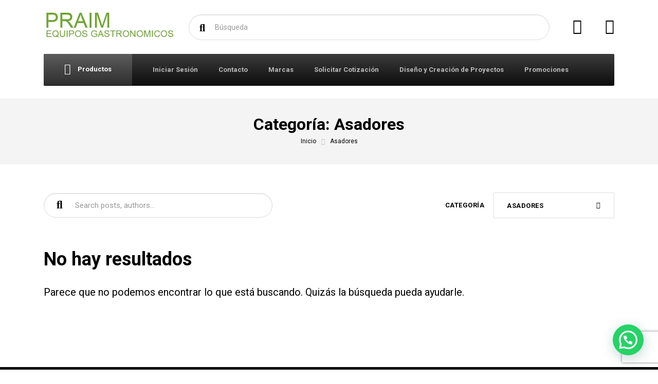

--- FILE ---
content_type: text/html; charset=utf-8
request_url: https://www.google.com/recaptcha/api2/anchor?ar=1&k=6LeP7g0pAAAAACOHGCvPQTht2B-h6jPYzFhkEIqX&co=aHR0cHM6Ly9wcmFpbS5teDo0NDM.&hl=en&v=PoyoqOPhxBO7pBk68S4YbpHZ&size=invisible&anchor-ms=20000&execute-ms=30000&cb=lw43w7ibd2u6
body_size: 48587
content:
<!DOCTYPE HTML><html dir="ltr" lang="en"><head><meta http-equiv="Content-Type" content="text/html; charset=UTF-8">
<meta http-equiv="X-UA-Compatible" content="IE=edge">
<title>reCAPTCHA</title>
<style type="text/css">
/* cyrillic-ext */
@font-face {
  font-family: 'Roboto';
  font-style: normal;
  font-weight: 400;
  font-stretch: 100%;
  src: url(//fonts.gstatic.com/s/roboto/v48/KFO7CnqEu92Fr1ME7kSn66aGLdTylUAMa3GUBHMdazTgWw.woff2) format('woff2');
  unicode-range: U+0460-052F, U+1C80-1C8A, U+20B4, U+2DE0-2DFF, U+A640-A69F, U+FE2E-FE2F;
}
/* cyrillic */
@font-face {
  font-family: 'Roboto';
  font-style: normal;
  font-weight: 400;
  font-stretch: 100%;
  src: url(//fonts.gstatic.com/s/roboto/v48/KFO7CnqEu92Fr1ME7kSn66aGLdTylUAMa3iUBHMdazTgWw.woff2) format('woff2');
  unicode-range: U+0301, U+0400-045F, U+0490-0491, U+04B0-04B1, U+2116;
}
/* greek-ext */
@font-face {
  font-family: 'Roboto';
  font-style: normal;
  font-weight: 400;
  font-stretch: 100%;
  src: url(//fonts.gstatic.com/s/roboto/v48/KFO7CnqEu92Fr1ME7kSn66aGLdTylUAMa3CUBHMdazTgWw.woff2) format('woff2');
  unicode-range: U+1F00-1FFF;
}
/* greek */
@font-face {
  font-family: 'Roboto';
  font-style: normal;
  font-weight: 400;
  font-stretch: 100%;
  src: url(//fonts.gstatic.com/s/roboto/v48/KFO7CnqEu92Fr1ME7kSn66aGLdTylUAMa3-UBHMdazTgWw.woff2) format('woff2');
  unicode-range: U+0370-0377, U+037A-037F, U+0384-038A, U+038C, U+038E-03A1, U+03A3-03FF;
}
/* math */
@font-face {
  font-family: 'Roboto';
  font-style: normal;
  font-weight: 400;
  font-stretch: 100%;
  src: url(//fonts.gstatic.com/s/roboto/v48/KFO7CnqEu92Fr1ME7kSn66aGLdTylUAMawCUBHMdazTgWw.woff2) format('woff2');
  unicode-range: U+0302-0303, U+0305, U+0307-0308, U+0310, U+0312, U+0315, U+031A, U+0326-0327, U+032C, U+032F-0330, U+0332-0333, U+0338, U+033A, U+0346, U+034D, U+0391-03A1, U+03A3-03A9, U+03B1-03C9, U+03D1, U+03D5-03D6, U+03F0-03F1, U+03F4-03F5, U+2016-2017, U+2034-2038, U+203C, U+2040, U+2043, U+2047, U+2050, U+2057, U+205F, U+2070-2071, U+2074-208E, U+2090-209C, U+20D0-20DC, U+20E1, U+20E5-20EF, U+2100-2112, U+2114-2115, U+2117-2121, U+2123-214F, U+2190, U+2192, U+2194-21AE, U+21B0-21E5, U+21F1-21F2, U+21F4-2211, U+2213-2214, U+2216-22FF, U+2308-230B, U+2310, U+2319, U+231C-2321, U+2336-237A, U+237C, U+2395, U+239B-23B7, U+23D0, U+23DC-23E1, U+2474-2475, U+25AF, U+25B3, U+25B7, U+25BD, U+25C1, U+25CA, U+25CC, U+25FB, U+266D-266F, U+27C0-27FF, U+2900-2AFF, U+2B0E-2B11, U+2B30-2B4C, U+2BFE, U+3030, U+FF5B, U+FF5D, U+1D400-1D7FF, U+1EE00-1EEFF;
}
/* symbols */
@font-face {
  font-family: 'Roboto';
  font-style: normal;
  font-weight: 400;
  font-stretch: 100%;
  src: url(//fonts.gstatic.com/s/roboto/v48/KFO7CnqEu92Fr1ME7kSn66aGLdTylUAMaxKUBHMdazTgWw.woff2) format('woff2');
  unicode-range: U+0001-000C, U+000E-001F, U+007F-009F, U+20DD-20E0, U+20E2-20E4, U+2150-218F, U+2190, U+2192, U+2194-2199, U+21AF, U+21E6-21F0, U+21F3, U+2218-2219, U+2299, U+22C4-22C6, U+2300-243F, U+2440-244A, U+2460-24FF, U+25A0-27BF, U+2800-28FF, U+2921-2922, U+2981, U+29BF, U+29EB, U+2B00-2BFF, U+4DC0-4DFF, U+FFF9-FFFB, U+10140-1018E, U+10190-1019C, U+101A0, U+101D0-101FD, U+102E0-102FB, U+10E60-10E7E, U+1D2C0-1D2D3, U+1D2E0-1D37F, U+1F000-1F0FF, U+1F100-1F1AD, U+1F1E6-1F1FF, U+1F30D-1F30F, U+1F315, U+1F31C, U+1F31E, U+1F320-1F32C, U+1F336, U+1F378, U+1F37D, U+1F382, U+1F393-1F39F, U+1F3A7-1F3A8, U+1F3AC-1F3AF, U+1F3C2, U+1F3C4-1F3C6, U+1F3CA-1F3CE, U+1F3D4-1F3E0, U+1F3ED, U+1F3F1-1F3F3, U+1F3F5-1F3F7, U+1F408, U+1F415, U+1F41F, U+1F426, U+1F43F, U+1F441-1F442, U+1F444, U+1F446-1F449, U+1F44C-1F44E, U+1F453, U+1F46A, U+1F47D, U+1F4A3, U+1F4B0, U+1F4B3, U+1F4B9, U+1F4BB, U+1F4BF, U+1F4C8-1F4CB, U+1F4D6, U+1F4DA, U+1F4DF, U+1F4E3-1F4E6, U+1F4EA-1F4ED, U+1F4F7, U+1F4F9-1F4FB, U+1F4FD-1F4FE, U+1F503, U+1F507-1F50B, U+1F50D, U+1F512-1F513, U+1F53E-1F54A, U+1F54F-1F5FA, U+1F610, U+1F650-1F67F, U+1F687, U+1F68D, U+1F691, U+1F694, U+1F698, U+1F6AD, U+1F6B2, U+1F6B9-1F6BA, U+1F6BC, U+1F6C6-1F6CF, U+1F6D3-1F6D7, U+1F6E0-1F6EA, U+1F6F0-1F6F3, U+1F6F7-1F6FC, U+1F700-1F7FF, U+1F800-1F80B, U+1F810-1F847, U+1F850-1F859, U+1F860-1F887, U+1F890-1F8AD, U+1F8B0-1F8BB, U+1F8C0-1F8C1, U+1F900-1F90B, U+1F93B, U+1F946, U+1F984, U+1F996, U+1F9E9, U+1FA00-1FA6F, U+1FA70-1FA7C, U+1FA80-1FA89, U+1FA8F-1FAC6, U+1FACE-1FADC, U+1FADF-1FAE9, U+1FAF0-1FAF8, U+1FB00-1FBFF;
}
/* vietnamese */
@font-face {
  font-family: 'Roboto';
  font-style: normal;
  font-weight: 400;
  font-stretch: 100%;
  src: url(//fonts.gstatic.com/s/roboto/v48/KFO7CnqEu92Fr1ME7kSn66aGLdTylUAMa3OUBHMdazTgWw.woff2) format('woff2');
  unicode-range: U+0102-0103, U+0110-0111, U+0128-0129, U+0168-0169, U+01A0-01A1, U+01AF-01B0, U+0300-0301, U+0303-0304, U+0308-0309, U+0323, U+0329, U+1EA0-1EF9, U+20AB;
}
/* latin-ext */
@font-face {
  font-family: 'Roboto';
  font-style: normal;
  font-weight: 400;
  font-stretch: 100%;
  src: url(//fonts.gstatic.com/s/roboto/v48/KFO7CnqEu92Fr1ME7kSn66aGLdTylUAMa3KUBHMdazTgWw.woff2) format('woff2');
  unicode-range: U+0100-02BA, U+02BD-02C5, U+02C7-02CC, U+02CE-02D7, U+02DD-02FF, U+0304, U+0308, U+0329, U+1D00-1DBF, U+1E00-1E9F, U+1EF2-1EFF, U+2020, U+20A0-20AB, U+20AD-20C0, U+2113, U+2C60-2C7F, U+A720-A7FF;
}
/* latin */
@font-face {
  font-family: 'Roboto';
  font-style: normal;
  font-weight: 400;
  font-stretch: 100%;
  src: url(//fonts.gstatic.com/s/roboto/v48/KFO7CnqEu92Fr1ME7kSn66aGLdTylUAMa3yUBHMdazQ.woff2) format('woff2');
  unicode-range: U+0000-00FF, U+0131, U+0152-0153, U+02BB-02BC, U+02C6, U+02DA, U+02DC, U+0304, U+0308, U+0329, U+2000-206F, U+20AC, U+2122, U+2191, U+2193, U+2212, U+2215, U+FEFF, U+FFFD;
}
/* cyrillic-ext */
@font-face {
  font-family: 'Roboto';
  font-style: normal;
  font-weight: 500;
  font-stretch: 100%;
  src: url(//fonts.gstatic.com/s/roboto/v48/KFO7CnqEu92Fr1ME7kSn66aGLdTylUAMa3GUBHMdazTgWw.woff2) format('woff2');
  unicode-range: U+0460-052F, U+1C80-1C8A, U+20B4, U+2DE0-2DFF, U+A640-A69F, U+FE2E-FE2F;
}
/* cyrillic */
@font-face {
  font-family: 'Roboto';
  font-style: normal;
  font-weight: 500;
  font-stretch: 100%;
  src: url(//fonts.gstatic.com/s/roboto/v48/KFO7CnqEu92Fr1ME7kSn66aGLdTylUAMa3iUBHMdazTgWw.woff2) format('woff2');
  unicode-range: U+0301, U+0400-045F, U+0490-0491, U+04B0-04B1, U+2116;
}
/* greek-ext */
@font-face {
  font-family: 'Roboto';
  font-style: normal;
  font-weight: 500;
  font-stretch: 100%;
  src: url(//fonts.gstatic.com/s/roboto/v48/KFO7CnqEu92Fr1ME7kSn66aGLdTylUAMa3CUBHMdazTgWw.woff2) format('woff2');
  unicode-range: U+1F00-1FFF;
}
/* greek */
@font-face {
  font-family: 'Roboto';
  font-style: normal;
  font-weight: 500;
  font-stretch: 100%;
  src: url(//fonts.gstatic.com/s/roboto/v48/KFO7CnqEu92Fr1ME7kSn66aGLdTylUAMa3-UBHMdazTgWw.woff2) format('woff2');
  unicode-range: U+0370-0377, U+037A-037F, U+0384-038A, U+038C, U+038E-03A1, U+03A3-03FF;
}
/* math */
@font-face {
  font-family: 'Roboto';
  font-style: normal;
  font-weight: 500;
  font-stretch: 100%;
  src: url(//fonts.gstatic.com/s/roboto/v48/KFO7CnqEu92Fr1ME7kSn66aGLdTylUAMawCUBHMdazTgWw.woff2) format('woff2');
  unicode-range: U+0302-0303, U+0305, U+0307-0308, U+0310, U+0312, U+0315, U+031A, U+0326-0327, U+032C, U+032F-0330, U+0332-0333, U+0338, U+033A, U+0346, U+034D, U+0391-03A1, U+03A3-03A9, U+03B1-03C9, U+03D1, U+03D5-03D6, U+03F0-03F1, U+03F4-03F5, U+2016-2017, U+2034-2038, U+203C, U+2040, U+2043, U+2047, U+2050, U+2057, U+205F, U+2070-2071, U+2074-208E, U+2090-209C, U+20D0-20DC, U+20E1, U+20E5-20EF, U+2100-2112, U+2114-2115, U+2117-2121, U+2123-214F, U+2190, U+2192, U+2194-21AE, U+21B0-21E5, U+21F1-21F2, U+21F4-2211, U+2213-2214, U+2216-22FF, U+2308-230B, U+2310, U+2319, U+231C-2321, U+2336-237A, U+237C, U+2395, U+239B-23B7, U+23D0, U+23DC-23E1, U+2474-2475, U+25AF, U+25B3, U+25B7, U+25BD, U+25C1, U+25CA, U+25CC, U+25FB, U+266D-266F, U+27C0-27FF, U+2900-2AFF, U+2B0E-2B11, U+2B30-2B4C, U+2BFE, U+3030, U+FF5B, U+FF5D, U+1D400-1D7FF, U+1EE00-1EEFF;
}
/* symbols */
@font-face {
  font-family: 'Roboto';
  font-style: normal;
  font-weight: 500;
  font-stretch: 100%;
  src: url(//fonts.gstatic.com/s/roboto/v48/KFO7CnqEu92Fr1ME7kSn66aGLdTylUAMaxKUBHMdazTgWw.woff2) format('woff2');
  unicode-range: U+0001-000C, U+000E-001F, U+007F-009F, U+20DD-20E0, U+20E2-20E4, U+2150-218F, U+2190, U+2192, U+2194-2199, U+21AF, U+21E6-21F0, U+21F3, U+2218-2219, U+2299, U+22C4-22C6, U+2300-243F, U+2440-244A, U+2460-24FF, U+25A0-27BF, U+2800-28FF, U+2921-2922, U+2981, U+29BF, U+29EB, U+2B00-2BFF, U+4DC0-4DFF, U+FFF9-FFFB, U+10140-1018E, U+10190-1019C, U+101A0, U+101D0-101FD, U+102E0-102FB, U+10E60-10E7E, U+1D2C0-1D2D3, U+1D2E0-1D37F, U+1F000-1F0FF, U+1F100-1F1AD, U+1F1E6-1F1FF, U+1F30D-1F30F, U+1F315, U+1F31C, U+1F31E, U+1F320-1F32C, U+1F336, U+1F378, U+1F37D, U+1F382, U+1F393-1F39F, U+1F3A7-1F3A8, U+1F3AC-1F3AF, U+1F3C2, U+1F3C4-1F3C6, U+1F3CA-1F3CE, U+1F3D4-1F3E0, U+1F3ED, U+1F3F1-1F3F3, U+1F3F5-1F3F7, U+1F408, U+1F415, U+1F41F, U+1F426, U+1F43F, U+1F441-1F442, U+1F444, U+1F446-1F449, U+1F44C-1F44E, U+1F453, U+1F46A, U+1F47D, U+1F4A3, U+1F4B0, U+1F4B3, U+1F4B9, U+1F4BB, U+1F4BF, U+1F4C8-1F4CB, U+1F4D6, U+1F4DA, U+1F4DF, U+1F4E3-1F4E6, U+1F4EA-1F4ED, U+1F4F7, U+1F4F9-1F4FB, U+1F4FD-1F4FE, U+1F503, U+1F507-1F50B, U+1F50D, U+1F512-1F513, U+1F53E-1F54A, U+1F54F-1F5FA, U+1F610, U+1F650-1F67F, U+1F687, U+1F68D, U+1F691, U+1F694, U+1F698, U+1F6AD, U+1F6B2, U+1F6B9-1F6BA, U+1F6BC, U+1F6C6-1F6CF, U+1F6D3-1F6D7, U+1F6E0-1F6EA, U+1F6F0-1F6F3, U+1F6F7-1F6FC, U+1F700-1F7FF, U+1F800-1F80B, U+1F810-1F847, U+1F850-1F859, U+1F860-1F887, U+1F890-1F8AD, U+1F8B0-1F8BB, U+1F8C0-1F8C1, U+1F900-1F90B, U+1F93B, U+1F946, U+1F984, U+1F996, U+1F9E9, U+1FA00-1FA6F, U+1FA70-1FA7C, U+1FA80-1FA89, U+1FA8F-1FAC6, U+1FACE-1FADC, U+1FADF-1FAE9, U+1FAF0-1FAF8, U+1FB00-1FBFF;
}
/* vietnamese */
@font-face {
  font-family: 'Roboto';
  font-style: normal;
  font-weight: 500;
  font-stretch: 100%;
  src: url(//fonts.gstatic.com/s/roboto/v48/KFO7CnqEu92Fr1ME7kSn66aGLdTylUAMa3OUBHMdazTgWw.woff2) format('woff2');
  unicode-range: U+0102-0103, U+0110-0111, U+0128-0129, U+0168-0169, U+01A0-01A1, U+01AF-01B0, U+0300-0301, U+0303-0304, U+0308-0309, U+0323, U+0329, U+1EA0-1EF9, U+20AB;
}
/* latin-ext */
@font-face {
  font-family: 'Roboto';
  font-style: normal;
  font-weight: 500;
  font-stretch: 100%;
  src: url(//fonts.gstatic.com/s/roboto/v48/KFO7CnqEu92Fr1ME7kSn66aGLdTylUAMa3KUBHMdazTgWw.woff2) format('woff2');
  unicode-range: U+0100-02BA, U+02BD-02C5, U+02C7-02CC, U+02CE-02D7, U+02DD-02FF, U+0304, U+0308, U+0329, U+1D00-1DBF, U+1E00-1E9F, U+1EF2-1EFF, U+2020, U+20A0-20AB, U+20AD-20C0, U+2113, U+2C60-2C7F, U+A720-A7FF;
}
/* latin */
@font-face {
  font-family: 'Roboto';
  font-style: normal;
  font-weight: 500;
  font-stretch: 100%;
  src: url(//fonts.gstatic.com/s/roboto/v48/KFO7CnqEu92Fr1ME7kSn66aGLdTylUAMa3yUBHMdazQ.woff2) format('woff2');
  unicode-range: U+0000-00FF, U+0131, U+0152-0153, U+02BB-02BC, U+02C6, U+02DA, U+02DC, U+0304, U+0308, U+0329, U+2000-206F, U+20AC, U+2122, U+2191, U+2193, U+2212, U+2215, U+FEFF, U+FFFD;
}
/* cyrillic-ext */
@font-face {
  font-family: 'Roboto';
  font-style: normal;
  font-weight: 900;
  font-stretch: 100%;
  src: url(//fonts.gstatic.com/s/roboto/v48/KFO7CnqEu92Fr1ME7kSn66aGLdTylUAMa3GUBHMdazTgWw.woff2) format('woff2');
  unicode-range: U+0460-052F, U+1C80-1C8A, U+20B4, U+2DE0-2DFF, U+A640-A69F, U+FE2E-FE2F;
}
/* cyrillic */
@font-face {
  font-family: 'Roboto';
  font-style: normal;
  font-weight: 900;
  font-stretch: 100%;
  src: url(//fonts.gstatic.com/s/roboto/v48/KFO7CnqEu92Fr1ME7kSn66aGLdTylUAMa3iUBHMdazTgWw.woff2) format('woff2');
  unicode-range: U+0301, U+0400-045F, U+0490-0491, U+04B0-04B1, U+2116;
}
/* greek-ext */
@font-face {
  font-family: 'Roboto';
  font-style: normal;
  font-weight: 900;
  font-stretch: 100%;
  src: url(//fonts.gstatic.com/s/roboto/v48/KFO7CnqEu92Fr1ME7kSn66aGLdTylUAMa3CUBHMdazTgWw.woff2) format('woff2');
  unicode-range: U+1F00-1FFF;
}
/* greek */
@font-face {
  font-family: 'Roboto';
  font-style: normal;
  font-weight: 900;
  font-stretch: 100%;
  src: url(//fonts.gstatic.com/s/roboto/v48/KFO7CnqEu92Fr1ME7kSn66aGLdTylUAMa3-UBHMdazTgWw.woff2) format('woff2');
  unicode-range: U+0370-0377, U+037A-037F, U+0384-038A, U+038C, U+038E-03A1, U+03A3-03FF;
}
/* math */
@font-face {
  font-family: 'Roboto';
  font-style: normal;
  font-weight: 900;
  font-stretch: 100%;
  src: url(//fonts.gstatic.com/s/roboto/v48/KFO7CnqEu92Fr1ME7kSn66aGLdTylUAMawCUBHMdazTgWw.woff2) format('woff2');
  unicode-range: U+0302-0303, U+0305, U+0307-0308, U+0310, U+0312, U+0315, U+031A, U+0326-0327, U+032C, U+032F-0330, U+0332-0333, U+0338, U+033A, U+0346, U+034D, U+0391-03A1, U+03A3-03A9, U+03B1-03C9, U+03D1, U+03D5-03D6, U+03F0-03F1, U+03F4-03F5, U+2016-2017, U+2034-2038, U+203C, U+2040, U+2043, U+2047, U+2050, U+2057, U+205F, U+2070-2071, U+2074-208E, U+2090-209C, U+20D0-20DC, U+20E1, U+20E5-20EF, U+2100-2112, U+2114-2115, U+2117-2121, U+2123-214F, U+2190, U+2192, U+2194-21AE, U+21B0-21E5, U+21F1-21F2, U+21F4-2211, U+2213-2214, U+2216-22FF, U+2308-230B, U+2310, U+2319, U+231C-2321, U+2336-237A, U+237C, U+2395, U+239B-23B7, U+23D0, U+23DC-23E1, U+2474-2475, U+25AF, U+25B3, U+25B7, U+25BD, U+25C1, U+25CA, U+25CC, U+25FB, U+266D-266F, U+27C0-27FF, U+2900-2AFF, U+2B0E-2B11, U+2B30-2B4C, U+2BFE, U+3030, U+FF5B, U+FF5D, U+1D400-1D7FF, U+1EE00-1EEFF;
}
/* symbols */
@font-face {
  font-family: 'Roboto';
  font-style: normal;
  font-weight: 900;
  font-stretch: 100%;
  src: url(//fonts.gstatic.com/s/roboto/v48/KFO7CnqEu92Fr1ME7kSn66aGLdTylUAMaxKUBHMdazTgWw.woff2) format('woff2');
  unicode-range: U+0001-000C, U+000E-001F, U+007F-009F, U+20DD-20E0, U+20E2-20E4, U+2150-218F, U+2190, U+2192, U+2194-2199, U+21AF, U+21E6-21F0, U+21F3, U+2218-2219, U+2299, U+22C4-22C6, U+2300-243F, U+2440-244A, U+2460-24FF, U+25A0-27BF, U+2800-28FF, U+2921-2922, U+2981, U+29BF, U+29EB, U+2B00-2BFF, U+4DC0-4DFF, U+FFF9-FFFB, U+10140-1018E, U+10190-1019C, U+101A0, U+101D0-101FD, U+102E0-102FB, U+10E60-10E7E, U+1D2C0-1D2D3, U+1D2E0-1D37F, U+1F000-1F0FF, U+1F100-1F1AD, U+1F1E6-1F1FF, U+1F30D-1F30F, U+1F315, U+1F31C, U+1F31E, U+1F320-1F32C, U+1F336, U+1F378, U+1F37D, U+1F382, U+1F393-1F39F, U+1F3A7-1F3A8, U+1F3AC-1F3AF, U+1F3C2, U+1F3C4-1F3C6, U+1F3CA-1F3CE, U+1F3D4-1F3E0, U+1F3ED, U+1F3F1-1F3F3, U+1F3F5-1F3F7, U+1F408, U+1F415, U+1F41F, U+1F426, U+1F43F, U+1F441-1F442, U+1F444, U+1F446-1F449, U+1F44C-1F44E, U+1F453, U+1F46A, U+1F47D, U+1F4A3, U+1F4B0, U+1F4B3, U+1F4B9, U+1F4BB, U+1F4BF, U+1F4C8-1F4CB, U+1F4D6, U+1F4DA, U+1F4DF, U+1F4E3-1F4E6, U+1F4EA-1F4ED, U+1F4F7, U+1F4F9-1F4FB, U+1F4FD-1F4FE, U+1F503, U+1F507-1F50B, U+1F50D, U+1F512-1F513, U+1F53E-1F54A, U+1F54F-1F5FA, U+1F610, U+1F650-1F67F, U+1F687, U+1F68D, U+1F691, U+1F694, U+1F698, U+1F6AD, U+1F6B2, U+1F6B9-1F6BA, U+1F6BC, U+1F6C6-1F6CF, U+1F6D3-1F6D7, U+1F6E0-1F6EA, U+1F6F0-1F6F3, U+1F6F7-1F6FC, U+1F700-1F7FF, U+1F800-1F80B, U+1F810-1F847, U+1F850-1F859, U+1F860-1F887, U+1F890-1F8AD, U+1F8B0-1F8BB, U+1F8C0-1F8C1, U+1F900-1F90B, U+1F93B, U+1F946, U+1F984, U+1F996, U+1F9E9, U+1FA00-1FA6F, U+1FA70-1FA7C, U+1FA80-1FA89, U+1FA8F-1FAC6, U+1FACE-1FADC, U+1FADF-1FAE9, U+1FAF0-1FAF8, U+1FB00-1FBFF;
}
/* vietnamese */
@font-face {
  font-family: 'Roboto';
  font-style: normal;
  font-weight: 900;
  font-stretch: 100%;
  src: url(//fonts.gstatic.com/s/roboto/v48/KFO7CnqEu92Fr1ME7kSn66aGLdTylUAMa3OUBHMdazTgWw.woff2) format('woff2');
  unicode-range: U+0102-0103, U+0110-0111, U+0128-0129, U+0168-0169, U+01A0-01A1, U+01AF-01B0, U+0300-0301, U+0303-0304, U+0308-0309, U+0323, U+0329, U+1EA0-1EF9, U+20AB;
}
/* latin-ext */
@font-face {
  font-family: 'Roboto';
  font-style: normal;
  font-weight: 900;
  font-stretch: 100%;
  src: url(//fonts.gstatic.com/s/roboto/v48/KFO7CnqEu92Fr1ME7kSn66aGLdTylUAMa3KUBHMdazTgWw.woff2) format('woff2');
  unicode-range: U+0100-02BA, U+02BD-02C5, U+02C7-02CC, U+02CE-02D7, U+02DD-02FF, U+0304, U+0308, U+0329, U+1D00-1DBF, U+1E00-1E9F, U+1EF2-1EFF, U+2020, U+20A0-20AB, U+20AD-20C0, U+2113, U+2C60-2C7F, U+A720-A7FF;
}
/* latin */
@font-face {
  font-family: 'Roboto';
  font-style: normal;
  font-weight: 900;
  font-stretch: 100%;
  src: url(//fonts.gstatic.com/s/roboto/v48/KFO7CnqEu92Fr1ME7kSn66aGLdTylUAMa3yUBHMdazQ.woff2) format('woff2');
  unicode-range: U+0000-00FF, U+0131, U+0152-0153, U+02BB-02BC, U+02C6, U+02DA, U+02DC, U+0304, U+0308, U+0329, U+2000-206F, U+20AC, U+2122, U+2191, U+2193, U+2212, U+2215, U+FEFF, U+FFFD;
}

</style>
<link rel="stylesheet" type="text/css" href="https://www.gstatic.com/recaptcha/releases/PoyoqOPhxBO7pBk68S4YbpHZ/styles__ltr.css">
<script nonce="zu7qMUsxkn2Zivp3x2LoqQ" type="text/javascript">window['__recaptcha_api'] = 'https://www.google.com/recaptcha/api2/';</script>
<script type="text/javascript" src="https://www.gstatic.com/recaptcha/releases/PoyoqOPhxBO7pBk68S4YbpHZ/recaptcha__en.js" nonce="zu7qMUsxkn2Zivp3x2LoqQ">
      
    </script></head>
<body><div id="rc-anchor-alert" class="rc-anchor-alert"></div>
<input type="hidden" id="recaptcha-token" value="[base64]">
<script type="text/javascript" nonce="zu7qMUsxkn2Zivp3x2LoqQ">
      recaptcha.anchor.Main.init("[\x22ainput\x22,[\x22bgdata\x22,\x22\x22,\[base64]/[base64]/[base64]/[base64]/[base64]/[base64]/[base64]/[base64]/[base64]/[base64]\\u003d\x22,\[base64]\\u003d\\u003d\x22,\x22wqdZw5rDusOxw4vDicKGwr0aw6tzw4zDg8KSUQLCnMODOcOiwo9TRcKyRBs4w7Zgw5jCh8KbOxJowo4Bw4XClHRww6BYIBdDLMKrFhfClsOfwrDDtGzCug8kVGs8IcKWbMO4wqXDqwJIdFPCkcO1DcOhbXp1BQhZw6/CnWkdD3ojw5DDt8OMw5VVwrjDsV00Wwkxw7PDpSU4wq/DqMOAw6o8w7EgH1TCtsOGU8OYw7ssA8K8w5lYXC/[base64]/CvMOXJxNxIFHCkcObw5HCqWjDtMOeQsKzFsOKehzCsMK7Q8OZBMKLYATDlRocZ0DCoMO1JcK9w6PDpsKoMMOGw4Y0w7ISwrfDpxxxUhHDuWHCjyxVHMOwTcKTX8O2IcKuIMKrwrU0w4jDrijCjsOeTcOLwqLCvXvCj8O+w5wzbFYAw7gLwp7ClzLChA/[base64]/F8OneWAcJ1PDkcKSw5spFTjCisOKwr3DnMKrw4gLLMK7wqJYU8KuFsOmRsO6w5HDj8KuI0/[base64]/Owp+X8OiGEZfwphDw5wkd2jDngbCq8Kzw5kew43Cj8Ojwo4HwrJCw75Xw6bClcOsQMK/KD1sTCrClcKZw6x2wq3DusOYwqI4XEJQVX1gw6RwVsOdwq0hYcKYNh9awp/ClsObw5XDuWxkwp8Pw43CjxXCrw1fcsO5w4rDgMKjw69oOC/CqTPDoMK7wot3wrs7w6pkwqgWwpIhWiDCpBV1dD4UHsKoRGfDuMOtJw/Cj0cKJF40w4AawqjCkTUhwpwbHDHCmw5pw43DrTN1wq/[base64]/[base64]/CncOFBjbCucOMwqdLKRZSw4cqRjhqw7tJQMO1wrDChsOQS0ARFCjDucKsw6zDolXCmcO2f8K+LkzDksKuJV/CnjBgAx1wdcKFwpnDgcKPwpvDmAkwBMKFBXzCu0EPwpFtwpXCn8KQLlYvJsKSPcOHdwrCugPDs8OKeHMtOAItwqjDqR/DrFrClUvDscKmOsKwKcKmwr/CicONOA5DwrjCl8OUNyNVw6vDncKzwqHDtMOwRsOlTV4Lw7oLwq0ewq7DmcOIwpkuBHfCo8Kfw6B6OzIUwoYqBcKaaEzCondHTUIow68sYcOGWcK5w4Qjw7d/UcKmciBVwrJUw4rDvMKOWVNTw6fCsMKLw7nDncO+O3XDvF9pw5nDkxcIaMOzFXY8bVjDiA/CiwR+w4c3OVNiwrRxQcOcWCY7w4fDszHDvsKiw4N3wq/DrcOfwrzCgTUwHcKFwrTCk8KKYcKUdifCkTDDimjDnMOsV8KswqE3wqTDtls6wqpywoLChz8Bw4DDjxjDq8OewoXCv8K3CMKPYXp8w5fDpzo/NsKpwpMywpx1w652CTMBUMKZw7h6eAtMw5pEw6jDr3QvVsOxZ1cgfm3Co3/DkTpXwpVUw6TDlcOUBcKoWXleU8O6FsKywr8PwpFlHBHDqBZ7e8KxXmTCixLDj8OpwqoXFsKwQ8OhwrhIwp5Cw5HDrBAGw5l6wqdvEsK+Imouw47CisKuLQ7Dq8Knw5pvwrB1wqwbfXPDk3XCp1HDrR5kDzhjQsKfOsKLw5IgBjfDucKBw6bCj8KKMFnCky/[base64]/w65Cw6zDsUHDjB8VwqLDsF81wrTCmMOjXMOOwo/Dv8OMUjwcwpDClX4gNsOGwrMfQsOCw7AjWmotCcOFTMKpG0HDkj5dwot7w6rDoMK2wowDesO6w5jCvsKYwr/DnGjDoFhvwozCqcKbwpPDncOpSsKhw54EA2hJdMO2w6HCsAAHORrChcOeXjJlwr7DtTZqwq5BVcKdHcKWasO2HgwEdMORwrXCpmYBwqEUOMK/[base64]/wqFRwrZtMxIbw5DCrFDCnsO8EMO5w4V/woRZOcKIwoBtwrzDmAh6NBQiYXBKw69be8O0w6dPw7DDrMOWw6UWwp7Dlj3CjsOEwq3DlTzDigUsw64CAFDDg2B6w4XDhk3CphHClsONwqzCksKVSsKwwqBTw5wQaGMxbElZw6lpw5rDmn/[base64]/DjGwRB2BgLEzDosO1wqEJMAzCisKnVkLDtiHCkMKdw5NkccKLwrHCh8KUfcOdHULCl8KSwp1Vw57CvMK7w6/[base64]/CpWdkYzXDgC3DnXE7R8OhN8K5wo7DicKgQsKOwplow60idUkOwqkQw4HCn8ONRsOYw6ISwq8bBMKxwoPCusO/wrENM8KNw5J5wpHCpn/CqMOwwp/Cv8KMwpt/EsKnSMOOwpHDshnDmcKjwq85OTIycgzCmcO/TGYLP8KbfUfCl8OwwpnDrQQjw6vDrWDCilPCohFmFMKuwozCoypSwovCjh8cwpLCpkLCl8KEPzkhwq/Cj8Kzw77Dv3PCmsOnPcOwdwcHDWdRSsO+wr7DlU1GHkDDn8O4wqPDh8KDS8KHw5heTTPClMOjfWs4woPCqcO3w68pw7whw6nDlsO4bW4udsOHPsOOw47DvMO1eMKUw6kCPcKQwpzDsi9Fe8K5eMOtH8OcD8K5IQbDhMO/SF1mFQtowooVEgdxe8K1wqJ3JQB6w4ZLw6PCpRHCtUQJwoY+LRTCgsKbwpQcN8OYwr8pwpXDjF3CujNmOkbCicK2SMOZGGrDllfDgxUTw5rCv2RmeMKewrRueDDDmsOqwq/[base64]/DvMKoHMOJQ8O6VMK6SMOLKMKHGsOaLTR9WcO9LhpFD3sfwrZiKcO1wobCv8OuwrLCoVPCnhjCqMOoVcKaXChPwpE0SCt8XMOVw7YHK8K/w5HCq8OsbV9ldcONwrzCn0Iswo3Cml/DpBwowrcySCYww5jDrnRPY1HCuDFswrLCkiTCkGAow7N1DcOUw4fDpDzDvMKTw4hVwrnCqUhrwolHX8OxdcKIXcObfXLDkx55CUwaPsOYHhsCw7bCnFnDkcK6w5nCkMOHWAAdw7hHw7tfY0YOw7DDqi7DscKiMgnDrTvDlljDhcKtWW9/JmkTwpbCr8OYNMK4wpnCl8KDIcKjJ8OFXRrCmsOKZgbDo8OOJCVow7IYEQs2wrZrwrgHI8KvwqoRw47DisOxwpw1TGzCqk4zK1vDkGDDj8Kxw6LDncOWLsOCwrjDhQdSwphvVMKGw69eYHvCnsK/[base64]/Dsm4LdMOFZUXChBY1DsOqAcKPw5/[base64]/CphxNfcOAbGHDvMKXw7zCnjfCnsOgw4/CisKTwp8TasKvesKZHMOlwp3Du0w1wqxZwqHCi1o9EcKcWMKtcnLCkFUYJMK1wpjDhcOTMjcBL23DtELDpFLCmWImG8OlQsOdd0/Cr1zDhWXDknPDuMOVc8OQwobDpsO/[base64]/[base64]/CMK0wocmL15ja8KUw4ZMwppEW8K5EMK5wrLCuE/[base64]/DoR8HQMO5TybCnMK4MsO2wph0w6PCnADCm8K/wr9lw5Z+wqzCo29jbcKeFGtgwp5Ww4QCwoXCpQwmT8OCw6RTwp/DssOVw73CjQ0LAWvDh8K+wpsmw6/DljRBY8KjCsKTw5sHw7g2SiLDnMOMwrbDjz9Dw5/CsmQVw6jDi1cYw7vCnl56wp55LCnCs0rDoMKcwqrCgcKGwpZZw5zCocKhT0fCv8KjccK5wrxXwpoDw6LCoRMxwoQkw5TCrh4Tw6HCo8O/woJiGSbCrV1Sw7vDkxfCjmHCiMO1Q8ODUsKow4zCncObwrPDicKdCMKtw4rCq8Kbw580w593ZV94bmYkBsOnWSnDh8KQfMK+wpRHDwxTwoJRD8OzFsKXYMOhw5w3wppTIcOvwrFVN8KBw4UXw59Ab8KSc8K4LMOtP2ZXw73CiX/Dp8KEwpnClMKHEcKJCHcfXUoeSHBfwqxbOF7DjcOqwrcwOl8uw6o3PGDCg8O1w47ClTPDl8K7JsO2J8KCwpoxfMKbCypPSkMLCxTDuTLCj8KmXsK6w4PCicKKaUvCmMKYSS7DsMKycnw5OMKZPcOPwonDijLDmcKRw6bDv8K/wobDrGNyIRQuwocGezHDoMKbw4gxw7p6w5IawpXDiMKWMS0Nw5x1w6rCgWLDisOAFsOWUcO8wobDoMOdXX87wo0ZfXA/McKkw5XCoVbDtsKZwqo+e8KAJTw/w57DlnTDhA/DtX/Cp8OBw4FfWsOkwr/Ch8Kvd8KKwoNXw63Dr0vDqMO3ZsKUwrANwpxIe3oQwoLCpcOzYncQwpRLw47CvXp5w7gGByJ0w5o6w5/Dg8O6F14VawLDsMObwpd2QMOowqTDpsOzFsKXeMONF8KYI2nCt8KTwojChMO2D0VXXk3CmSt9wqvCvx/[base64]/PsOPw5c4w6zDg8OUwrzCqmzDt8OzMgEudMK3EB99dgYabT/[base64]/Cv8KXw5IVXDfDnUTDohF+w6MywrEeMxwqw5FWJzfDkQsXw7/DpsKdFjRvwpRCw6cUwpvDqCDCnynCg8OBw5/DnsKqBQFFd8KTwrjDnSTDnQ8FY8O8IMOhw4skAsO+w53Cv8KmwrnCtMOBPhFCSzDDilXCmMOMwq3ChykQw4LCksOiO3bCnMK/S8OtN8O9wpPDiCPCnCVnTFjDuXM+wqvCnXFnP8KwSsO6THjCkknDjU5JaMOxPsK/worCgkA8wobCgMK0w6F3EA3DmEJtEyHDjxM7wpDCoVXCg2TCq3R/wq4RwoTCjUlrOGkqecKnPW4dN8O2wocowrcUw6EywrYNRS/DhABWJcOdcsKMw4bCgcOAw4zCrW8UTMO8w5wzV8O3IlsnRHw7wp44wr5iwrTDmMKNMMOWw7/[base64]/w6RrUS7Cp8OuViPDj8Krwo5KHcO6wqzDkUIGXcKDIHnDjjHCo8OBXB92w5ddGmDCrgIKwoPCoDfChEx5w5B0w5DDjHkOBcOKdsKuwpcDwoYYwpMewrDDucKswqbCuRDDh8KuainDqcOWP8KkYGjDrw0pwo4OO8Ocw5nCnsOxw5I/[base64]/DriRewrElFnjCkMOrSsKmMcOfAcO4dsKDwrgxRXbCpgPDj8KlJ8Kaw6vCii7Dj2ACw6vDjsOZw5zCssO8JAjCosK3w5NNNgjCoMKvJlRJd3/[base64]/DsMKCNMO1wp8Sw4VGesORw7nCpcKqwprDgcKvw5LDrlRPwpPDqkkSNnXCmQnCiF4AwrTCpMKqY8KKwpbClcK0w7YcAhXClTXDosK5wovDsyJKwpMcRcOfw7rCvMKpwpzCtcKKI8KCCcK0w4bCksOLw4/CgjfDsUE/w4jDhw/ClFlCw5fCoU9/[base64]/CpVPDpsKiNHfCt8KMcMOHw57Dr8K8G8O0E8KQAFHCm8OFCgB8w44tYMKAEcOxwqTDvGYlJVDClkwfwpMrwps3ZFYzM8ODUcK8wqg+w78Ww7tSXsKJwpZHwoAwZsK9VsK/wogEwo/CvMKxA1dtQBvCtMOpwojDsMO1w5bCgcKXwpRhBUzDt8O9Q8ONw6zCh3FKY8O/w7Z/fjjCjMOawpHCggrDhcKvPQfDuCDCjGRGc8OKPgLDksOGw5tZwr7DqGgMCWIWAMOrwpE+e8KuwrU0B0XCnMKHJlTDrcOqw5dSw4jDucKtwq9KPSgpw6LCuztEw6heWidkwp/Dk8Klw7rDgcOxwo0IwprCpwgewp3CkMKVN8OSw7Z7ScKfPB7Cg1zCt8K1w7zCiCVeacOfwoIMKlwXUEbDhcOjY2zDhcKtwqlIw6MYaDPDqD8Dw67Du8KrwrXCucKdw40denQ9LRIHQkXCvsOICB8jw6jCgF7Coks6wqUowpMCwpbDoMOcwqwEw5/CucKfw7PDq0vCjRXCrhRzwqd8F27Co8O2w6TCh8Kzw6LCrcOcXcKic8Oew6TDu2jCkcKWw5lkw7XCnl95w47DuMOtDTNdwqTCnnbCqDLCv8O6w7zCp2Adw7xWw6PCosO/HcK4UcOLZFJNCTI5ScOHwokCw5lYV1IvFMOSJn4XAzrDoyFdYcOpLTAYLcKAFFjCvFjCv3gcw6hvw4vCjMOlw7xMwrHDtxg1KBl/wo7CmMOzw7LCimjDpQXDiMOFwodHw5TCmjlswqbColzDqsOgwoLCjkQewoZ2w7Zpw4nCgQLDvDDCjF3DosKUdibDpcKZw57DqHEQw48dKcKxw49IesKOB8OYwrjCncKxMzPDt8OCwoZmw7U9w7jCqi4YZl/DtsKGw4XCpRltasOLwozCjsKAfQHDo8OPw5cMU8Ouw7caK8K7w7UWI8KUExvDpcKqBsOgQ27DjV11wqsHS1bCi8KkwrDCk8OTwq7DjcK2eFAaw5/DtMKJwrZoU0DDo8K1PVHDocKFTQrChcKBw5wGPMOrV8Kmwq8yWXPDgMKRw5fDmCrDisKvw4zCmi3DrcKUwqByDh0rX0ggwobCqMOwaTnCpxdGEMKxw7d0w6JNw5wAMTTDhMKTWQPCgcKxFcKww7PDtxw/w6nCunI4w6V3woDDqTHDrMO0w5NUO8KAwq3Do8O3w6fCpsKfwqVfPUTCoCNXKsORwrbCpMO7wrfDiMKYw4XCgsKVNMOfYmDCmsOBwo8sI2N0KMOvPy/ClsKEw5PCvMO3c8KOwrLDjmHDiMK+wpTDgm9ew6/CgsK5EsORK8OUcHpzBcKyYyRCciXCvGBKw69bBB1VI8Otw6zDiVvDnlzDssODCMOTbsOzwp/ClMKgwqjCgw8Iwq9Sw683ZEE+woDCvcKNBUAWfsOzwpwEfcKpw5zDsijDpsKvSMKFUMKdDcOIR8KhwoEUwppJwpIIw4Y8w6w3eyDCnlXCr00YwrMZw6tbKiHCjsO2wpTCisOSSFrDnTjCksKjwqbCrHVQw4rDmcKSDcK/[base64]/[base64]/DscKDw7k6w7UZw6/CgsKnw6XCqkLDpsK4wq/Dql8hwp5cw7kVw6fDtcK8QcKCw6EHLMOIDcKNUhfCocKdwokUw7XCoS3CnxISARTDlDkmwpzDkD8QRRDChQnCl8OMasKRwrxQQDzDgMOtFnc/wqrCj8OXw4DDvsKUR8OgwrlsFV7Cj8O/RVEFw6rCo27ChcOgw7LDjkTDr1HChcKJZHZoccK9w7IfBGTCp8KjwpgNMVLCicOrT8KgAjAyK8KXXDg9GMKJesKCJXI9csKMw4zDgcKEUMKAQBQjw5rDvDk1w5XCiSLDuMKdw504LULCoMKpScKeFMOOcsKOCzEQw641w4vDqHrDh8OFIE/CqsKow5PDocK+M8KrD2o6UMKyw6nDokIfElcRwqXDrsOqHcOkP0R3JcOCwpvDkMKow7FMw4/Dh8OVARXDsn5OcxErW8Okw4h7w5/CvQXDosOVEcOHSMK0ZEZBw5tPbxg1VVFKw4Azw6TDpsO9PsKqwoPCkx3CpsOvcMKMw5tyw6c4w6NsX3l2WiXDvxJsfcKawrJSbDTDp8OsZFhFw7N6b8OtHMOsSiYkw6oadcO3w6DCo8KxQTnCtsOHClI9w6IkRnwEXMK/w7LCgUl/NMOdw7jCrcKAwrbDuRLDlMK7w5HDlcKOJ8OtwprDgMOAGsKbw7HDjcO+w5gAZcK1wrILw6LCqjFYwpwpw6krw58QaAnCmz1sw606McOCLMOnU8KMw45KCsKGeMKNw6DCicOhb8KZw6zDszIcdSvCinbDhhTCoMOFwoBIwpcxwoUrA8K3w7FVw5hdA2zCqsO+wr/ChsORwprDkMODwpLDum/CjcKFw6NXwqgWw5fDkmrCjwjCkmIgRcOkw5Ayw6PCiQ3DiVLDghg3BGrDqGjDlXshw5UMdmrClsOXw6/CrMOawrp2XsOrEMOrB8O/a8K4wpUUw7UfL8Olw6orwoDDunw9LMOhRsO+BcKJEwXCiMKQJAbDscKHwqjCth7Cjmg0UcOAwq/Cg2Y+dwN/[base64]/Cg8Knw4RJwqnDgQlwNnQ8E29Ew74Ww6jCghvCtQTDjkB9w7dlKGIMKBnDm8OWB8O8w7oqDAdXfhLDnsKgSE5nQFcBYsOVCsKlEDRceyzCpsOZfcKGKk1dTxJucgc2wpPDixtRDMOgwq7CjiXCpi5AwoUpwrIRAGcew7/DknrCrA3DvMKdw44dw68oQsKEw4QNwprDosKrMmbChcKsF8K0asKaw4zDosOBw7XCrQHDrC0rBzbCnwFFWH7Cm8OCwokXw4rChMOiwrLDnTJnwr42BQPCvDkpw4TDvTLDqx1YwqLDjHPDoCvCvMK4w7xYC8OFK8K/w5TDocK6Sm4dw7vDn8OTdR08bcKEYy3Dt2ERw5vDpFwAXMONwrhxLxLDgnZLw5HDjsOHwrk/wqtWwoDCrMOhwoZoKkrCkDZjwoh2w7zCscOOMsKdwr7Dn8KQK0Jzw54ERsKlHDLDkHFTdX3DrMKVW03DrMKPw53DjzECwpHCoMOaw6Qhw4rChcOfw5LCuMKZFsK3c0pKaMOXwr8Ha2LCp8O/wrXClkDDusO+w57CtsKFYlJIaT7ChzvClcKlIn3ClTXDpxLDqsOlwqVGwopYw7fCisKowrrDmsKgcEjCp8KMw493CgcrwqsCP8OdHcKROsOCwq5zwrDDv8Olw5BJc8KGwpvDtS8DwqXDl8OOdMK/wrJxXMOKcsKeK8OsYcOdw67DnknCrMKAbsKcRTXCggXCnHgUwoRkw6bDlHHDolrDoMKTT8OZcQjDg8ObNsKJdMO8NgbCksOTwpvDun9/EMO9VMKAw67DhBvDt8OQwpfCksK/Y8Klw5DCoMOIwrLDlw4DDcKwdsOoHTYxTMO6STvDrjLCj8KmT8KZAMKdwo/Ci8OlAA7CksKZwp7ClSNJwqzCkRMpEcO/HAVRwoLCrRDDo8KBwqbCvMO4w497MMOVwpjDvsKYL8Obw7wgwpnCgsOPwpjDh8KnDT4Wwr5panvDoEfClWnCjz/[base64]/[base64]/UDM6IBJzwpLCusKeBMO7w7PCo8KsAhUCEmAaSlvDqlDDmcODK2bCucOKFcKra8ORw4kbw6EHwoLCuWRgI8ObwpwIVsOYw5jCksOTD8O2ZhfCqMKCHwnCg8OSGcOUw5DCkhjCkcOXw67ClnnCnxPDulvCtDwxwqxXw5NlF8Kiw6Uvd1Nnwr/DpHHDj8OtWcOtBSnDrcO8wqvCsHwrwp8FQ8O1w4tqw5RxBMKKdMKlwo4KcEVVZ8KDw7F9Y8Kkw5zCusOsBMKXC8Ouwr7Dq0s2EFEOw6dVD0HDowzDlFV4wqrDpmpScMO9w57DscO5w4Fgw5/CixJHEsKfDMKVwrJGwq/[base64]/wrjCpXJUHnR5UsO5wok3w5VCw45cP3HCrVYzwotbZlnClS/[base64]/[base64]/DnENgNMKYDcKDNmfDjVl5WsOXwrd/wq7CsjlIwphLwrk0UMKow4xJw5TDnMKFwrtnEGHCk2zCg8KhQUvCtMOsPFPCp8KPwqMwXmA6GFxMw7chYsKKAzphMWsVEMOCN8K5w4dGaWPDomgAw4MJw5ZAw4/CrmHCpMOodUIiQMKcLkAXFW3DpFlLFsKOw7cMS8KqYWvCvzQzAiTDocOfw6TDrsK8w4HDt2jDusKcJEzCgsONw5bDhsKJw5NpAVpKw7ZxfMOCw4xfwrQ7E8KbBgjDjcKHw47DjsOpwoPDuBtcw6N/N8K7wq/CvCPDgcOxTsOEwoVYw6sZw69lwpJBdVjDsUglw4V3dMKKw454OsKGY8OHbwxGw53DrxfCnEvCmEnDl3nCkH/[base64]/DlQw9B8Knw4/Dk8Kcf8OsJVNMw4t/[base64]/CjMK/[base64]/ChcKpd1DCh0zCgFwYwqTDrMK4IcKSbcKfw6p3wq/Dr8OIwokJw7nCncKhw7vClDzDoEcKRMOxw4cye3DCqMK/w5rCm8O2woLCgVfCs8O5w73CpVjCvsKTwrLCocKhwqlYLylxOMOtwpwVw49kAsOoWB0XV8KyJm/DncK0DMKAw4nCn3jCnxVnGFRZwqHClA04XnLCjMKKKQPDvsO/w5NSFSzCvn3DscOIw5UUw4jDt8OJRynCmMOGw58qWMKWwpDDhsKmMycPCG/Dkl0ywpEQB8KUI8KqwoIjwp1Hw4DCgsOMS8KVw5Rwwq7CucOMwpssw6fCiW/CsMOhVEduwoXDtVYyCsOiesODwqzCm8O9wr/DmEHCp8KTcTgyw6LDnGjCoX/DlnLDu8KHwrs4wojCl8OHwr5RaBRlCsOxbBEPwoDChSp1TTlCXsOme8OBwovDtig2w4LDrE1+wrnDgcOnw5UGwrHCnGTDmFXDqcO4EsKCFcOIwqk+wrh2w7bCkMKmfwNnLAbCmsKbw5lcw4vDszQOw6c/EsKwwrDDjcOXQsOmwo3DlcKFwpALw55YZ2F5wrlGfjXCsg/Dm8ObEQ7ChnbDjEBLYcOdw7PDuGQSw5LCicK2Ggwsw5fDtsKdf8OQdHLDphPCvk0HwrdVPzvCv8OywpcxYEHCthfDkMOTaB/[base64]/w6AkLUB0w6HDo8Otw7UWAhx6w5fCqSTDosORVcOZw6zCjwEIwoJowq5AwoDClMKBw6tsQXvDognDgz/Cs8KPUsKYwqUQw57DpcORFDzCr3vCiGbCk0bCn8OSXcOkKsOhe0rDgMKww4vCgcORCsKqw7XDi8ORUMKIBcKyJMOOw6BwScOfP8O/w67CicKdwoswwq8bwoklw7Ukw5/Du8Ksw5fCjcKeYCI1Oxl/[base64]/w68owqLCkEA/CDtlOsK5MjkDD8O4DcK7YzHDmxLDgcKPDBFWw5Ytw7Nfwp3DvMOJVFgkeMKOw7HClw3CpSzCj8KQwrTCo2ZtDAAqwrdXwojCn2TCnWLChRUXwqfCgxrCqArCpTTCuMO4w50/w4lmIVDCmMKnwqwRw4chMMKVwr/DhcKzwpLDpwp0wqDDicKrOMOBw6rDmcOgw5wcw4vCv8K1wrsUw6/CjcKhw7Yrw6/Cn1c+wqXCv8KOw6xxw7wKw647NcOPXTfDijTDg8KCwogVwqvDhcOycGHCq8K4wpHCsFNgE8Kqw5huw7LCgsKjd8KXN2/[base64]/Dr8KWFRjCoDsSwqbDvgfCuTQWw4tMwrbDt8OWwqNDworChQ7DusOKwoM9JgctwpQDKcKIw7rCjGvDmWjClB7CtcODw7Z7wojDlcKqwrDCqGJMZcOBwojDrMKAwrohA1/DhcOuwqc/d8KYw4TDgsK+w6zDpcO4wq3Dpk3ClMOWwpd/w4g8w5c4KsKKW8KYwr4dHMOCwpjDkMOew7k5EEBuYl3DrVfClhbDrkXCowgCRcKFM8KMF8KoPh5Fw7RPPnnClHbCv8KMDcO0w6/[base64]/DqMOoeMO0HcKJYMKBZcO2wqcLf8OBNGkbWsKfw4/CjsOTwrzCu8K4woDDmcOWGWA7fmHCuMKsSkRMKRoqVWpUw5bCgMOWOgrClMKcKDLCoAR6wpdCwqjCsMKjw4pwP8ONwoVQQirCn8Ozw5l/[base64]/CgxfCtcOrw5txDsKYwpN4e8KtK8OpCMO5w6XCusKZw6sNw7FCw7bDpGoTw7Aewo/Di3dQe8OnO8OpwqDDi8OufjQBwoXDvklDJBtkLQ/DrMOoC8K0RnNseMOjTMKKwrXDh8OAw67DssKWek3Cp8KbRMKrw4zDnMOkX3nDrBs3w5rCkMOUdxDCnMK3wrfDuEzDhMOTTMO2DsOTNMKswpzCmMOkNMKXwpNjw44bLcOAwr9rwo86WQZAwph3w4HDlMO1wqkow5/CtcOKw7hvw57DnibDrsOJwrnCsH8XOMOTw4vDtW8bw6A5bsKtwqYTBsKzFAp3w65Ha8O2Cw8mw4cSw6pPwqNEYRJsEFzDicO3Xg7CpT0rw7vDqcODw7XDuW7DlnvCi8Kbwpk/w6fDkmA3IMOlwq99w5DCiUPCjUfDtsOUwrfCj1HCqcK6wq3DmXDClMOUwp/Cm8OXwp/DrVdxRcOqw4UUw5vCh8OCQnDCmsOAT2LDkjvDhzgCwoXDsFrDmGPDqcKcMmXCisKFw7FgecK0NQsxeyjDlU0qwoxsFQXDrX7DosO2w48CwrB5w4dJMMOcwrZnHcOjwpIceiInwqTCjcO8KMOdNiIhwq0xZcKrwrElJDxmwoTDjcOsw6RsVn/CgcOzIcOzwqPDi8KBw7zDmh/CuMKYGXnDhFPCtjPDmiVQdcKnw5/Cmm3Ct2URHArDuAlqw7rDj8OIeFBjw41ZwrRrwpXCvMO1wqxYw6Eqw7bDq8O4AcO6TMKTB8KewoLDp8KBwr00eMOwfWIuw4/[base64]/CmcOMwoAgw5TDgsKEDD07wrhZwp/DscK9WixgK8KBEHQ5w7o3wpjCvmMlGMOXw5MsIzJZWXcfHkFMw4MHT8OnP8OMEifCt8OGVk3CmEXDp8KOOMOLKUZWO8Oqw7obUMODLV7Di8O9NsOaw64Pw61uWUPDrcO0dMKQd1DCp8KFw50Fw6cqw6/DlcOqw41VXmYAYsKxw6U/EMO1woE7wq95wrRHDsKIX0vCjMOxB8K7f8O/JjrChMONwpDCkMOWHQtIwoHCrwQtDVzDmH3DnXcJw4LDuwHCtSQWcnHCtE9Jwp7DuMO4w6HDpAIIw5fCscOqw7zCumc/P8K2w7VTwoZECcOtGQXCt8ORN8KYGHzCj8OWwoMqwpRZAcKDw7DCmkEBw4vDsMODHyXCsQEmw4hIwrTDj8OVw4cGwrXCnkM6w6Q7w4MwUXLCl8O4EMOiI8OoOsKOf8OyDn5+LiZ9STHCisK8w5fCl0NNwpZYwqfDgMOdWsKbwoHCjTs/[base64]/RRdmTAXDgcOORn3CmX/[base64]/EMKuwo7DtAtSwq1Iw4YdwpIzw5/CncKGwr7Dun/[base64]/CscK7eUHDg8OmwrPDonZvwph7w5HDnAjDvsOTIcKaw7HDm8Kjw7PDjGDDtcOCw6JKAXjCjMKJwo3Dnm8Mw4IQfhXDvSRuScOvw4LDkQJbw6V0Ak7DucKhLEN/biUZw5PCvsOPAUPDoSd6wrM6w4vCpcONX8OSJcKaw7kJw6RAMcKhw6rCsMKkax/[base64]/[base64]/[base64]/CgFM1w7cABld9wqXCuXouwqpnMsKyeTjDi3vCucO5wrvDicOFV8KbwpRvwp3Ci8OIwpVSGMKvwpzDmcONRsKpfwbCjcOtAVnChFBtbcOQwoLCi8OGFMK/UcKhw43ChR7Dm0nCtBLCu1jCrcOgMzFRw71vw6rDpMK7JXfDl2zCkCA2w6TCtMKTEcKvwp4ZwqBcwo/[base64]/Cg8OYQMKBa2zDv2lUwp9Na8Kjwr0/w7cWB8ODHT/DksKRYsOYwqPDp8KhbWAYFcK0wq3Djnd5woLCh1zCjMKsPcOGHB7DrhjDpwzCiMO9NFLCsBJxwqAtHHx4DsO2w4BYOsKKw7/[base64]/DicKvb8KFw6IgOMOKw7/CkENawpvCkcO0LMKOwrHCvQfDqEVCw6QBw7A/[base64]/[base64]/[base64]/CvW4sZ8KjPsK/RcORBR01F8KjbcKIwpgNwp3CjS15bQrDujk9MMKNL2dMOg87QjUEBA/ChEnDlDfDkwUFw6Uvw610XsKpDlADHMKxw67DlMOlw5HCsllTw7UCW8KHeMOfa3bChFV9w59eK0/DvT/CgcKkwqfDnwlHbQ/[base64]/wqTDvAE7w6LDlX0fwo5NwrVha2/ChcO/w73CjcKpSDTCunfClMK/HMKvwqVLVTLDj3zDhWoCM8Onw49XSsKHFxbCm0DDnhxWw7pgBD/[base64]/w5DCjlxUJsKBCcKJUcKgLmTDsnvDksKHw5/CqcKsw7LDtcK7dMOcwrgfCsO6w7YFwpPDkS5Pwotpw7TDjCLDtjwSGcOJOsOzUCBNwrAFYMKNGcOncDREJGzDryHDmUTDmT/CrcO/YcOaw4rCuQVgwox+ccKEMlPCucOJw5pbfV5uw6cqw7tMccOtwrYWImfDsjohwptwwqs/Uj80w6bDjcODY23DsQnCtMKTZcKROcKPMio+asOhw6LDr8K0wphWQMODw5JpD2oFVhPCiMKpwrB8w7ItdsKPw7RGNEZBPSbDpBZ3woHCrcKHw4HCq21Cw7IYUBHCi8KrOkJ+wqnCv8KeTz1ELCbDm8Obw54Ow4nDisKkLF00wppidMOJVMKmYj/DryAzw5ABwqvDp8KhYMObCRkKw4TCj2Z3w6fDkMO7wpHDv3gPbUnCoMKOw4Z+Il1kGcKNOS9sw4xxwq0rf3LDu8OhIcKjwqV/w4lXwqB/w70QwpIlw4PCuVfDlksCGMOCKzoqX8OgAMOMKQ3Cth4NEm1jfyY+EMO0wr1Gw5IOwp/[base64]/CocOQC8OuwobDggrDiQrCohfChcKOdGJ9wr9ffyYww6TDn24TNhzCnsKjO8OQOwvDksOAVMOVcMKOSVXDkBDCjsObeXQGYMKJbcK9w7PDl1zDs00/wqvDksKdX8O5w5DDhXPCj8OXw7nDiMKlIsK0woXDrAdtw4hTI8Khw6/DumBgTVjDnxlvwqHCh8K7bMO2wo/CgcKYDcOnw7xbFsO8ZsKbP8KsNz0Vwr9cwpx8wqBDwp/DlUpNwqlPSVDDnlwiwqLDmcOECl1Bb2Bsbz/[base64]/QRJswoEXwoA2KcOCwpERKsKdwphJSMKMw4hcdMOGwpouGsKtFsO5NcKmF8OzVsOsPnHDpMKxw697wprDgDvCrEHCiMK/[base64]/QRlKw40Kw6lpf8K3eUvDjTBqL8O6W15KNsKowrACwoXDu8OdUzfDgALDmSLDpcOmPg7CtcOxw6HDjiXCgMOswrvDvhlMw57CqMKiIxNiwrZvw7wFLkzDukBtYsOow6dGw4zDpjNQw5B5R8ONE8O2w6PCs8OCwpzDpmR/wrQVwr7Dk8OEwrbDtD3CgMOME8O2wqTCiw4RFXcsTVTClcKsw5pYwptlw7IzPsKMf8O0woDDvRjCph0Mw7NMBmHDuMKpwoZDaV1kIsKMwrc7d8OEbRVtw6ZCwqJ+GQPCqcOOw5vCksO3NgxSw7nDgMKEwrTDgxfDiS7Di3TCvsORw6xEw6cmw4XDoA3CjBQtwqs1Rn/[base64]/wqdiwqBhwoXDr8K7MnPClRDCuwxSwoYnJ8OVwpnDiMKweMO5w73Cu8KHw6xtHCvDqMKWwpbCs8O0T3rCu1tdwrHCvTUAw7LDlVPDvEJJImd9WcOIMVl7URbDomXDr8Kmwq3Ci8ODKk/CkkfCnxA/YhfCjMOWwqlzw7wCwpJnw7AvdkLChH7Do8OoVcOLK8KRWiMBwrPComsVw6HConrChMOfXMK7RinDlcOPwpDDrcKPw5Q/w4TCjcONwpzCj3FgwpNxNmjDrcK6w4nCv8KWSAgFMhAdwq4Cc8KDwpFnEMOSwq/DisONwr3DncK0w7pHw6nDiMO9w6Rtwr5Nwo7CiSspV8K5aERqwr7Dq8OPwr5AwptIw7rDrR4vQ8KiDcOxPV8rU3B6Inw/Uw3CvBjDvSrCpsKEwqVywq7Dl8O6blU+ail/[base64]/DkcOEw6vDgRZCwr/Cs3ZpwovDr8KwH8KCw7rCk8OBI2bDksOeVsOzKsOew5Q7K8KxW1jDkcKYEzPDgMO/wqTDpcOWMcKFw53DiVrCg8O0V8Knw6QyAybDq8KQN8Oiwptewqd+wq8RNcKwd0FrwpRSw4EFDMKww6LDt2gIXsO8RA5lwpLDr8Oiwr8zw7wfw4wVwq/[base64]/Dt3/ChMKrwq3ChQ\\u003d\\u003d\x22],null,[\x22conf\x22,null,\x226LeP7g0pAAAAACOHGCvPQTht2B-h6jPYzFhkEIqX\x22,0,null,null,null,1,[21,125,63,73,95,87,41,43,42,83,102,105,109,121],[1017145,536],0,null,null,null,null,0,null,0,null,700,1,null,0,\[base64]/76lBhnEnQkZnOKMAhmv8xEZ\x22,0,0,null,null,1,null,0,0,null,null,null,0],\x22https://praim.mx:443\x22,null,[3,1,1],null,null,null,1,3600,[\x22https://www.google.com/intl/en/policies/privacy/\x22,\x22https://www.google.com/intl/en/policies/terms/\x22],\x22vwCHxb2L7s25k/McHbBFAbZ2DPwIi9hepUQcfrR97Ao\\u003d\x22,1,0,null,1,1768861889605,0,0,[211],null,[69,6,172],\x22RC-u8xxg7Wi43gFfg\x22,null,null,null,null,null,\x220dAFcWeA5QV9H7iGg6kt2ovF-h6SMWNcakSIT6YNI6iIqMQWxlplmB_RhF8VHRuyDgTbRCjrs8T7TS2bLJ3Sd_GVikRNOYvIiN2Q\x22,1768944689609]");
    </script></body></html>